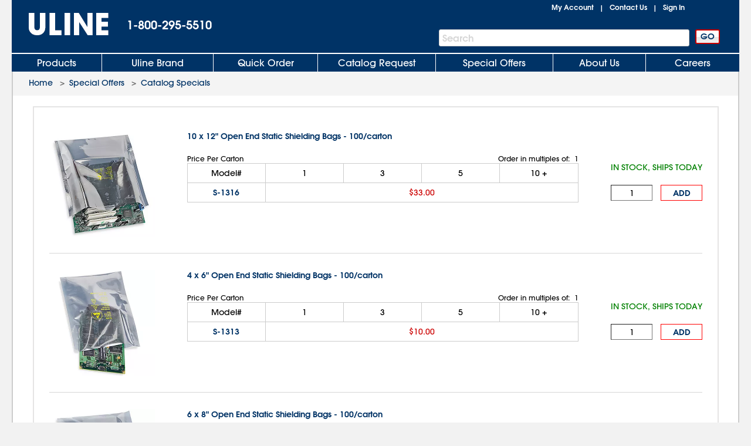

--- FILE ---
content_type: text/html; charset=utf-8
request_url: https://www.uline.com/Promotion/AdvSaleItems?subgroup=51&SearchID=0
body_size: 14829
content:
<!DOCTYPE HTML PUBLIC "-//W3C//DTD XHTML 1.0 Transitional//EN" "http://www.w3.org/TR/xhtml1/DTD/xhtml1-transitional.dtd">

<html xmlns="http://www.w3.org/1999/xhtml" lang="en" xml:lang="en">
<head>
    <meta http-equiv="X-UA-Compatible" content="IE=edge" />
    <script type="text/javascript" src="/ruxitagentjs_ICANVfhqrux_10327251022105625.js" data-dtconfig="rid=RID_157525922|rpid=-364473580|domain=uline.com|reportUrl=https://rum.uline.com:443/bf/11ae2fbb-5875-4a0a-a779-441bf46a1b15|app=f4f7cbddd2063fe0|cors=1|owasp=1|featureHash=ICANVfhqrux|rdnt=1|uxrgce=1|bp=3|cuc=j3pl3hs7|mel=100000|dpvc=1|md=mdcc2=dgclid,mdcc3=a#lblSignInUser,mdcc4=cakaalb_web_prod_uline_com,mdcc5=cQuantumMetricSessionID,mdcc6=cQuantumMetricUserID|ssv=4|lastModification=1768635820446|mdp=mdcc2,mdcc4,mdcc5,mdcc6|tp=500,50,0|srbbv=2|agentUri=/ruxitagentjs_ICANVfhqrux_10327251022105625.js"></script><script src="https://cdn.quantummetric.com/network-interceptor/quantum-uline.js" crossorigin="anonymous"></script>
    <script src="https://cdn.optimizely.com/js/24656750324.js"></script>
    
    <title>Products On Sale (Catalog Specials) - ULINE</title>
    
    <style id="catalogfonts4web.css" type="text/css">
        @charset "UTF-8";

        @font-face {
            font-family: "AvantGardeGothic";
            src: url("/fonts/ITCAvantGardeGothicW05-Medium.eot?#iefix");
            src: url("/fonts/ITCAvantGardeGothicW05-Medium.eot?#iefix") format("embedded-opentype"), url("/fonts/ITCAvantGardeGothicW05-Medium.woff2") format("woff2"), url("/fonts/ITCAvantGardeGothicW05-Medium.woff") format("woff"), url("/fonts/ITCAvantGardeGothicW05-Medium.ttf") format("truetype"), url("/Fonts/e3929a31-b148-4180-91be-4b490bdac87d.svg#e3929a31-b148-4180-91be-4b490bdac87d") format("svg")
        }

        @font-face {
            font-family: "AvantGardeGothic";
            src: url("/fonts/ITCAvantGardeGothicW05-Demi.eot?#iefix");
            src: url("/fonts/ITCAvantGardeGothicW05-Demi.eot?#iefix") format("embedded-opentype"),url("/fonts/ITCAvantGardeGothicW05-Demi.woff2") format("woff2"),url("/fonts/ITCAvantGardeGothicW05-Demi.woff") format("woff"),url("/fonts/ITCAvantGardeGothicW05-Demi.ttf") format("truetype"),url("/Fonts/f2de529c-11d2-43b7-be7c-05c5aaeaf133.svg#f2de529c-11d2-43b7-be7c-05c5aaeaf133") format("svg");
            font-weight: bold
        }
    </style>

    <!-- Icons for Add to Home Screen -->
    <link rel="apple-touch-icon" sizes="180x180" href="/apple-touch-icon.png" />
    <link rel="icon" type="image/png" sizes="32x32" href="/favicon-32x32.png" />
    <link rel="icon" type="image/png" sizes="16x16" href="/favicon-16x16.png" />
    <link rel="mask-icon" href="/safari-pinned-tab.svg" color="#007bd1" />
    <meta name="msapplication-TileColor" content="#ffffff" />
    <meta name="theme-color" content="#ffffff" />

    <script>function scriptLoad(r) { window.dataLayer.push({ event: "ga.scriptLoad", src: r.src }) } function scriptError(r) { window.dataLayer.push({ event: "ga.scriptError", src: r.src }) } window.dataLayer = window.dataLayer || [];</script>

        <!-- Usablenet Assistive Script -->
        <script src="https://uline.usablenet.com/pt/start" type="text/javascript" async=async async=async async=async async=async async=async async=async async=async async=async onerror="scriptError(this)" onload="scriptLoad(this)"></script>

    <script src="/dist/vendors.06d554910b20d6ebaac5.js" onerror="scriptError(this)" onload="scriptLoad(this)"></script>




            <meta name="keywords" content="Uline" />
            <meta name="description" content="Get popular products at great prices! Browse our Catalog Specials to get special high-volume pricing at any purchase quantity. Visit to learn more." />

    
<script src="/Javascript/jquery/v-639033762796850000557/jquery-min.js" onerror="scriptError(this)" onload="scriptLoad(this)"></script>
<script type="text/javascript">
 window.dataProductInformation = window.dataProductInformation || [];
 dataProductInformation.push({'ItemNumber': 'S-1316', 'Description': '10 x 12" Open End Static Shielding Bags - 100/carton', 'Category': 'Anti-Static', 'UnitPrice': '33.00'});
 dataProductInformation.push({'ItemNumber': 'S-1313', 'Description': '4 x 6" Open End Static Shielding Bags - 100/carton', 'Category': 'Anti-Static', 'UnitPrice': '10.00'});
 dataProductInformation.push({'ItemNumber': 'S-1314', 'Description': '6 x 8" Open End Static Shielding Bags - 100/carton', 'Category': 'Anti-Static', 'UnitPrice': '15.00'});
 dataProductInformation.push({'ItemNumber': 'S-1315', 'Description': '8 x 10" Open End Static Shielding Bags - 100/carton', 'Category': 'Anti-Static', 'UnitPrice': '21.00'});</script>    <link id="lnkCssFile" type="text/css" rel="Stylesheet" href="/CSS/v-636693644790899257557/UlineStyles.min.css" />

    <script type="text/javascript" src="/Javascript/v-639033762802990000557/UlineScriptsJQuery.min.js" onerror="scriptError(this)" onload="scriptLoad(this)"></script>
    <script type="text/javascript" src="/Javascript/v-639033762802210000557/UlineScripts.desktop.min.js" onerror="scriptError(this)" onload="scriptLoad(this)"></script>



    <script type="text/javascript">
        var $ = jQuery;

            var BrowserValue = GetBrowser();
            if (BrowserValue) {
                if (BrowserValue.msie) {BrowserData.BrowserName = BrowserData.BrowserType = "IE"; }
                if (BrowserValue.opera) {BrowserData.BrowserName = BrowserData.BrowserType = "Opera"; }
                if (BrowserValue.webkit) {BrowserData.BrowserName = BrowserData.BrowserType = "Webkit"; }
                if (BrowserValue.mozilla) {BrowserData.BrowserName = BrowserData.BrowserType = "Mozilla"; }
                BrowserData.BrowserVersion = BrowserValue.version;
                if (BrowserValue.version) {
                    BrowserData.BrowserMajorVersion = BrowserValue.version.split(".")[0];
                    BrowserData.BrowserMinorVersion = BrowserValue.version.split(".")[1];
                }
                BrowserData.BrowserType = BrowserData.BrowserType + BrowserData.BrowserMajorVersion;
            }
                    if (/Trident\/(\d+\.\d+);/.test(navigator.userAgent)) {
            BrowserData.TridentVersion = new Number(RegExp.$1);
        }

        //Both the GetUaMatch and GetBrowser should be avoided for future changes.
        //Try to use the Modernizr library for browser detection.
        function GetUaMatch(ua) {
            ua = ua.toLowerCase();

            var match = /(chrome)[ \/]([\w.]+)/.exec( ua ) ||
                /(webkit)[ \/]([\w.]+)/.exec( ua ) ||
                /(opera)(?:.*version|)[ \/]([\w.]+)/.exec( ua ) ||
                /(msie) ([\w.]+)/.exec( ua ) ||
                ua.indexOf("compatible") < 0 && /(mozilla)(?:.*? rv:([\w.]+)|)/.exec( ua ) ||
                [];

            return {
                browser: match[ 1 ] || "",
                version: match[ 2 ] || "0"
            };
        }
        function GetBrowser() {
            var matched = GetUaMatch( navigator.userAgent );
            var browser = {};

            if ( matched.browser ) {
                browser[ matched.browser ] = true;
                browser.version = matched.version;
            }

            // Chrome is Webkit, but Webkit is also Safari.
            if ( browser.chrome ) {
                browser.webkit = true;
            } else if ( browser.webkit ) {
                browser.safari = true;
            }

            return browser;
        }

        function deviceDetectionData() {
            this.runningOnTabletType = '';
        }

        var DeviceDetectionData = new deviceDetectionData();

    </script>


    <script type="text/javascript">
            $(window).on("load",function () {


        });
    </script>
    
    
    
    <script src="/Scripts/Compiled/PageScripts/v-639033762844340000557/MasterLayout.desktop.min.js" onerror="scriptError(this)" onload="scriptLoad(this)"></script>

<script>(window.BOOMR_mq=window.BOOMR_mq||[]).push(["addVar",{"rua.upush":"false","rua.cpush":"true","rua.upre":"false","rua.cpre":"false","rua.uprl":"false","rua.cprl":"false","rua.cprf":"false","rua.trans":"SJ-2c129cc0-0b10-46b8-a4db-2a846f494fd4","rua.cook":"false","rua.ims":"false","rua.ufprl":"false","rua.cfprl":"true","rua.isuxp":"false","rua.texp":"norulematch","rua.ceh":"false","rua.ueh":"false","rua.ieh.st":"0"}]);</script>
                              <script>!function(a){var e="https://s.go-mpulse.net/boomerang/",t="addEventListener";if("True"=="True")a.BOOMR_config=a.BOOMR_config||{},a.BOOMR_config.PageParams=a.BOOMR_config.PageParams||{},a.BOOMR_config.PageParams.pci=!0,e="https://s2.go-mpulse.net/boomerang/";if(window.BOOMR_API_key="U5LA8-QZHQV-9VD6A-HHZ3Z-T2T4Z",function(){function n(e){a.BOOMR_onload=e&&e.timeStamp||(new Date).getTime()}if(!a.BOOMR||!a.BOOMR.version&&!a.BOOMR.snippetExecuted){a.BOOMR=a.BOOMR||{},a.BOOMR.snippetExecuted=!0;var i,_,o,r=document.createElement("iframe");if(a[t])a[t]("load",n,!1);else if(a.attachEvent)a.attachEvent("onload",n);r.src="javascript:void(0)",r.title="",r.role="presentation",(r.frameElement||r).style.cssText="width:0;height:0;border:0;display:none;",o=document.getElementsByTagName("script")[0],o.parentNode.insertBefore(r,o);try{_=r.contentWindow.document}catch(O){i=document.domain,r.src="javascript:var d=document.open();d.domain='"+i+"';void(0);",_=r.contentWindow.document}_.open()._l=function(){var a=this.createElement("script");if(i)this.domain=i;a.id="boomr-if-as",a.src=e+"U5LA8-QZHQV-9VD6A-HHZ3Z-T2T4Z",BOOMR_lstart=(new Date).getTime(),this.body.appendChild(a)},_.write("<bo"+'dy onload="document._l();">'),_.close()}}(),"".length>0)if(a&&"performance"in a&&a.performance&&"function"==typeof a.performance.setResourceTimingBufferSize)a.performance.setResourceTimingBufferSize();!function(){if(BOOMR=a.BOOMR||{},BOOMR.plugins=BOOMR.plugins||{},!BOOMR.plugins.AK){var e="true"=="true"?1:0,t="",n="aolhupax2w5na2lpz7ca-f-13bc8e6bf-clientnsv4-s.akamaihd.net",i="false"=="true"?2:1,_={"ak.v":"39","ak.cp":"108994","ak.ai":parseInt("67639",10),"ak.ol":"0","ak.cr":8,"ak.ipv":4,"ak.proto":"h2","ak.rid":"a997420","ak.r":51095,"ak.a2":e,"ak.m":"a","ak.n":"essl","ak.bpcip":"3.150.122.0","ak.cport":50862,"ak.gh":"23.215.214.240","ak.quicv":"","ak.tlsv":"tls1.3","ak.0rtt":"","ak.0rtt.ed":"","ak.csrc":"-","ak.acc":"","ak.t":"1768935364","ak.ak":"hOBiQwZUYzCg5VSAfCLimQ==fO2bPzfSDkwWYOtOgzMZ2rBweGkZVRlE9L5WAa1Y/FP4P8E0DAa5lGpc4KqmI6H1RxHLoWFcAjmt3pLVoVLjq9Ewo8U0RssAfbKZecxGKpeyauCKSLCHxSLkRqR7+sbkMZJJgsL0Nwej2yYHVHZiUUHfSrorlB4dXrrEem/[base64]","ak.pv":"295","ak.dpoabenc":"","ak.tf":i};if(""!==t)_["ak.ruds"]=t;var o={i:!1,av:function(e){var t="http.initiator";if(e&&(!e[t]||"spa_hard"===e[t]))_["ak.feo"]=void 0!==a.aFeoApplied?1:0,BOOMR.addVar(_)},rv:function(){var a=["ak.bpcip","ak.cport","ak.cr","ak.csrc","ak.gh","ak.ipv","ak.m","ak.n","ak.ol","ak.proto","ak.quicv","ak.tlsv","ak.0rtt","ak.0rtt.ed","ak.r","ak.acc","ak.t","ak.tf"];BOOMR.removeVar(a)}};BOOMR.plugins.AK={akVars:_,akDNSPreFetchDomain:n,init:function(){if(!o.i){var a=BOOMR.subscribe;a("before_beacon",o.av,null,null),a("onbeacon",o.rv,null,null),o.i=!0}return this},is_complete:function(){return!0}}}}()}(window);</script></head>
<body style="padding: 0; margin: 0;" id="body">
<!-- Google Tag Manager --><noscript><iframe src="//www.googletagmanager.com/ns.html?id=GTM-TKLCNW" height="0" width="0" style="display:none;visibility:hidden"></iframe></noscript><!-- End Google Tag Manager -->    <!-- Loading spinner -->
    <img class="loader-gif hidden" src="/images/v-636604262128758254557/mobile-spinner.gif" />
    <div class="menu-overlay"></div>
    <div id="container" x-ms-format-detection="none" class="MasterContainer" ng-app="UlineClientApp">
        <noscript><div class="noscript-padding"></div></noscript>
            <!--This is the back-to-top button -->
            <div id="back-to-top-container">
                <div class="hide" id="back-to-top"></div>
            </div>
            <ul class="skip-link">
                    <li><a href="#" class="skip-link-element UsableNetAssistive" onclick="return enableUsableNetAssistive()" rel="nofollow">Enable Accessibility</a></li>
                    <li><a href="#AllProductsLink" class="skip-link-element">Skip to Main Navigation</a></li>
                    <li><a href="#bodycontent" class="skip-link-element">Skip to Main Content</a></li>
                    <li><a href="#lnkMyAccount" class="skip-link-element">Skip to My Account</a></li>
                    <li><a href="#divFooterwrap" class="skip-link-element">Skip to Footer</a></li>
            </ul>
        <input type="hidden" id="__pageLoaded" value="0" />
        <input id="hasNonSupportedBrowserVersion" name="hasNonSupportedBrowserVersion" type="hidden" value="False" />
        <div id="BrowserMessage" class="browserWarning" style="display:none;">
             

    <div id="divInformationMessage" class="messageListContainer" style="">
        
            <div class="messageListSmall">
                        <div id="" class="messageListMessage">
                            <div class="messageListImage">
                                <img src="https://img.uline.com/is/image/uline/gnr_warningicon_cart?&amp;wid=20&amp;hei=20&amp;qlt=75" alt="" aria-hidden="true" />
                            </div>
                            <div class="messageListTextContainer">


                                <span class="messageTextSmall messageListWarning">Internet Explorer is no longer supported. Please use a different browser.</span>

                            </div>
                        </div>
            </div>
    </div>
<input data-val="true" data-val-required="The Size field is required." id="WarningMessageList_MessageListForHiddenField_Size" name="WarningMessageList.MessageListForHiddenField.Size" type="hidden" value="Small" /><input data-val="true" data-val-required="The Type field is required." id="WarningMessageList_MessageListForHiddenField_Type" name="WarningMessageList.MessageListForHiddenField.Type" type="hidden" value="Warning" /><input id="WarningMessageList_MessageListForHiddenField_Messages_0__MessageTitle" name="WarningMessageList.MessageListForHiddenField.Messages[0].MessageTitle" type="hidden" value="AAAAAB&#x2B;LCAAAAAAAAAoDAAAAAAAAAAAA" /><input id="WarningMessageList_MessageListForHiddenField_Messages_0__MessageText" name="WarningMessageList.MessageListForHiddenField.Messages[0].MessageText" type="hidden" value="SQAAAB&#x2B;LCAAAAAAAAAoNx7ENgDAMBMBVfoJsQUHHCkH5oEiRbdmOYHxSXHGnJF2YOD6b6nSMgCimyrMTy0w92QquyRrE2ira6J1OSdyub9DLD5rNrkZJAAAA" /><input id="WarningMessageList_MessageListForHiddenField_Messages_0__HelpID" name="WarningMessageList.MessageListForHiddenField.Messages[0].HelpID" type="hidden" value="" /> 
        </div>
        <div id="headerwrap" role="banner" class="headerwrap">
            <div id="divHeaderMaster" class="header">
                <a id="uhPageBeginLogo" class="headerLogoLink" href=/ aria-label="Uline homepage" title="Uline homepage">
                    <span id="imgHeaderLogo" class=" headerLogoImage">
                        <div style="position:relative;text-align:center;">
                            <img alt="Uline homepage" class="doNotShowImageOnPrint" src="/images/v-636444556310421234557/UlineLogo.png" />

                        </div>
                        <span class="printLogo">ULINE</span>

                    </span>

                </a>
                <div id="pnlHeaderPhoneContainer" class="headerPhoneContainer">
                    <span class="headerPhone ClickToCall" id="lblHeaderPhone">1-800-295-5510</span>
                </div>
                <div class="headerTopRightContainer">

    <div id="pnlHeaderStatusContainer" class="headerStatusContainer">
            <div class="headerStatusLinks" id="pnlHeaderStatusLinks">
                <div id="pnlHeaderStatusLine1" class="headerStatusLine" style="position: relative; display:none;; text-align:left">
                        <div id="signoutContainer" class="signoutContainer" style="display:none;">
                                <div id="signoutMenuHover"></div>
                            <div class="welcomeAndArrowContainer">
                                <span class="welcome" id="lblSignInUser"></span>
                                <span class="signoutArrow"></span>
                            </div>
                            <div class="signoutMenuWrapper">
                                <div class="signoutMenu">
                                </div>
                            </div>
                        </div>


                    <span class="headerStatusSeparator" id="lblCartPipe" style="display:none;">&nbsp;&nbsp;|&nbsp;&nbsp;</span>
                    <div id="divCartLinkWrapper" class="headerCartLinkWrapper" style="display:none">
                            <a id="lnkCartLink" class="whitelinkbold headerCartLink" href="/Product/ViewCart">
                                Cart&nbsp;
<span class="headerSubtotal" id="lblCartTotal">$0.00</span>                            </a>
                            <div id="cartinfo" class=""></div>
                        </div>


                    <span id="SavedCartLinkSpacer" style="display:none;">&nbsp;&nbsp;</span>
                    <a id="lnkSavedCarts" class="viewcartLinkMasterPage" href="/Product/ViewCart?savedcartlist=Y"
                       style="display:none;">
                        
                    </a>
                </div>
                <div id="pnlHeaderStatusLine2" class="headerStatusLine">
                    <a id="lnkMyAccount" class="whitelinkbold" href="/MyAccount/MyUline">My Account</a>
                    <span class="headerStatusSeparator" id="lblContactUsPipe">&nbsp;&nbsp;|&nbsp;&nbsp;</span>
                    <a id="lnkContactUs" class="whitelinkbold" href="/CustomerService/ContactUs_Menu">Contact Us</a>
                    <span class="headerStatusSeparator" id="lblSignInPipe">&nbsp;&nbsp;|&nbsp;&nbsp;</span>
                    <input data-val="true" data-val-required="The DesktopSigninFlyoutMode field is required." id="DesktopSigninFlyoutMode" name="DesktopSigninFlyoutMode" type="hidden" value="RemainOnPage" />
                        <span id="lblSignInLink" class="whitelinkbold">
                                <a href="/SignIn/SignIn" id="SignInHref">Sign In</a>
                        </span>


                    <span class="headerStatusSeparator" id="lblCartPipe2" style="display:none;">&nbsp;&nbsp;|&nbsp;&nbsp;</span>
                    <div id="divCartLinkWrapper2" class="headerCartLinkWrapper" style="display:none;">
                        <a id="lnkCartLink2" class="whitelinkbold headerCartLink" href="/Product/ViewCart">
                            Cart&nbsp;
<span class="headerSubtotal" id="lblCartStatus2">$0.00</span>                        </a>
                        <div id="cartinfo2" class="previewCartContainer"></div>
                    </div>
                </div>
            </div>
    </div>
    <script type="text/javascript">
        var showCart = ('True' == 'True');
        if ($("#__pageLoaded").val() != 1 && 'True' == 'True') {
            // Preload data from browser's cache
            uline.utilities.localStorageAccess.updateDynamicContentFromLocalStorage(showCart);
        } else if ($("#__pageLoaded").val() == 1 && ('true' == 'true' || 'true' == 'noasync')) {
            uline.utilities.localStorageAccess.updateDynamicContentFromLocalStorage(showCart);
        }

        $(document).ready(function () {

                //For new signout flyout menu changes
                if ($('.welcome').length > 0 && $('.welcome').text().length > 0) {
                    $("#lblSignInPipe").hide();
                } else {
                    $("#lblSignInPipe").show();
                }
                          //This is for punchout
        });
    </script>
<div id="pnlTopRight" class="headerTopRight">

</div>                </div>
                    <div id="pnlHeaderSearchContainer" role="search" class="headerSearchContainer">
                            <div id="pnlProductSearch">
                                <span class="searchGoButtonContainer">
                                    <input id="uhGo" type="button" value="GO" class="button2 searchGoButton"
                                           onclick="SearchLinkFromButton('txtProductSearch','uhGo', '/Product/AdvSearchResult?keywords=','', '/Product/SearchNotFound?keywords=');"
                                           onkeydown="return SearchLinkFromGoButtonKey(event,'/Product/AdvSearchResult?keywords=', 'txtProductSearch','uhGo','','/Product/SearchNotFoundPage?keywords=');" />
                                </span>
                                <span class="headerSearchInput">
                                    <label for="txtProductSearch" class="sr-only">Search Bar</label>
                                    <input autocomplete="off" class="searchTextBox" id="txtProductSearch" name="txtProductSearch" onfocus="this.setSelectionRange(this.value.length,this.value.length);" oninput="PageScript.MasterPage.SearchInput.onSearchInputChange()" tabindex="1" />
                                    <span class="searchTextBoxWatermark" style="display:block">Search</span>
                                        <span class="headerSearchInput__clearInputX hidden" onclick="PageScript.MasterPage.SearchInput.onClearInputClick()">
                                            <img alt="Clear Search" src="/images/closeX.png" />
                                        </span>
                                </span>
                            </div>
                    </div>



            </div>

            <div class="clearfix"></div>

    <div id="divHeaderTabs" role="navigation">
        <div class="headerSeparator"></div>
        <div id="headertabs" class="headertabs">


                <div id="AllProductsWrapper" class="topTabWrapper " >
                    <div id="AllProductsLinkWrap" class="topTabTextButton topTabTextFirstButton AllProductsLinkWrap_en-US">
                            <a id="AllProductsLink" class="topTabLink" href = /product/BrowseWebClass.htm?dup=products  >
                                Products
                            </a>
                    </div>

                            <div id="AllProductsMenu" class="hoverMenu">
                                <style type="text/css">
    ul.hoverMenufixedWidth {
        width: 221px;
    }
</style>
    <ul class="hoverMenuColumn hoverMenuColumnBorder hoverMenufixedWidth">
        <li class="hoverMenuItem"><a href='/Cls_21/Anti-Static?dup=products'>Anti-Static</a></li>
        <li class="hoverMenuItem"><a href='/Cls_01/Bags-Poly-Plastic?dup=products'>Bags, Poly / Plastic</a></li>
        <li class="hoverMenuItem"><a href='/Cls_26/Barcode-Labels-and-Printers?dup=products'>Barcode Labels and Printers</a></li>
        <li class="hoverMenuItem"><a href='/Cls_44/Bins-and-Totes?dup=products'>Bins and Totes</a></li>
        <li class="hoverMenuItem"><a href='/Cls_04/Boxes-Corrugated?dup=products'>Boxes, Corrugated</a></li>
        <li class="hoverMenuItem"><a href='/Cls_17/Bubble-Cushioning?dup=products'>Bubble Cushioning</a></li>
        <li class="hoverMenuItem"><a href='/Cls_37/Carts?dup=products'>Carts</a></li>
        <li class="hoverMenuItem"><a href='/Cls_45/Cleanroom_Supplies?dup=products'>Cleanroom Supplies</a></li>
        <li class="hoverMenuItem"><a href='/Cls_05/Cushioning-Peanuts-and-Foam?dup=products'>Cushioning / Foam</a></li>
        <li class="hoverMenuItem"><a href='/Cls_Custom/?dup=products'>Custom Products</a></li>
    </ul>
    <ul class="hoverMenuColumn hoverMenuColumnBorder hoverMenufixedWidth">
        <li class="hoverMenuItem"><a href='/Cls_31/Drums-Pails-and-Containers?dup=products'>Drums, Pails and Containers</a></li>
        <li class="hoverMenuItem"><a href='/Cls_19/Edge-Protectors?dup=products'>Edge Protectors</a></li>
        <li class="hoverMenuItem"><a href='/Cls_11/Envelopes-and-Mailers?dup=products'>Envelopes and Mailers</a></li>
        <li class="hoverMenuItem"><a href='/Cls_29/Facilities-Maintenance?dup=products'>Facilities Maintenance</a></li>
        <li class="hoverMenuItem"><a href='/Cls_35/Food-Service-and-Packaging?dup=products'>Food Service and Packaging</a></li>
        <li class="hoverMenuItem"><a href='/Promotion/FreeOffersByDollarAmt?dup=products'>Free Offers</a></li>
        <li class="hoverMenuItem"><a href='/Cls_30/Gloves?dup=products'>Gloves</a></li>
        <li class="hoverMenuItem"><a href='/Cls_08/Janitorial-Supplies?dup=products'>Janitorial Supplies</a></li>
        <li class="hoverMenuItem"><a href='/Cls_33/Jars-Jugs-and-Bottles?dup=products'>Jars, Jugs and Bottles</a></li>
        <li class="hoverMenuItem"><a href='/Cls_13/Labels?dup=products'>Labels</a></li>
    </ul>
    <ul class="hoverMenuColumn hoverMenuColumnBorder hoverMenufixedWidth">
        <li class="hoverMenuItem"><a href='/Cls_12/Markers-Stencils?dup=products'>Markers / Stencils</a></li>
        <li class="hoverMenuItem"><a href='/Cls_07/Material-Handling?dup=products'>Material Handling</a></li>
        <li class="hoverMenuItem"><a href='/Cls_36/Mats?dup=products'>Mats</a></li>
        <li class="hoverMenuItem"><a href='/Promotion/AdvNewProducts?dup=products' style="color:#FF3333">New Products</a></li>
        <li class="hoverMenuItem"><a href='/Cls_40/Office-Furniture?dup=products'>Office Furniture</a></li>
        <li class="hoverMenuItem"><a href='/Cls_24/Office-Supplies?dup=products'>Office Supplies</a></li>
        <li class="hoverMenuItem"><a href='/Cls_38/Personal-Protective-Equipment?dup=products'>Personal Protective Equipment</a></li>
        <li class="hoverMenuItem"><a href='/Cls_22/Retail-Packaging?dup=products'>Retail</a></li>
        <li class="hoverMenuItem"><a href='/Cls_18/Safety-Products?dup=products'>Safety Products</a></li>
        <li class="hoverMenuItem"><a href='/Cls_23/Scales?dup=products'>Scales</a></li>
    </ul>
    <ul class="hoverMenuColumn hoverMenufixedWidth">
        <li class="hoverMenuItem"><a href='/Cls_32/Shelving-and-Storage?dup=products'>Shelving and Storage</a></li>
        <li class="hoverMenuItem"><a href='/Cls_shipping/?dup=products'>Shipping Supplies</a></li>
        <li class="hoverMenuItem"><a href='/Cls_34/Store-Operations?dup=products'>Store Operations</a></li>
        <li class="hoverMenuItem"><a href='/Cls_09/Strapping?dup=products'>Strapping</a></li>
        <li class="hoverMenuItem"><a href='/stretch_shrink.htm?dup=products'>Stretch Wrap / Shrink Wrap</a></li>
        <li class="hoverMenuItem"><a href='/Cls_25/Tags?dup=products'>Tags</a></li>
        <li class="hoverMenuItem"><a href='/Cls_02/Tape?dup=products'>Tape</a></li>
        <li class="hoverMenuItem"><a href='/Cls_27/3M-Tape?dup=products'>3M Tape</a></li>
        <li class="hoverMenuItem"><a href='/Cls_28/Warehouse-Equipment-Supplies?dup=products'>Warehouse Equipment / Supplies</a></li>
        <li class="hoverMenuItem"><a href='/Cls_41/Workbenches-and-Packing-Tables?dup=products'>Workbenches / Packing Tables</a></li>	
    </ul>
                            </div>
                </div>
                <div id="UlineProductsWrapper" class="topTabWrapper " >
                    <div id="UlineProductsLinkWrap" class="topTabTextButton UlineProductsLinkWrap_en-US">
                            <a id="UlineProductsLink" class="topTabLink" href = /cls_uline/Uline-Brand?dup=ubrands  >
                                Uline Brand
                            </a>
                    </div>

                            <div id="UlineProductsMenu" class="hoverMenu">
                                <style type="text/css">
    div#UlineProductsMenuContainer {
        width: 525px;
        height: 235px;
    }
    div.uline-products-menu-bg {
        background: url("https://img.uline.com/is/image/uline/nav_UlineProductsMenu_us_WDR?&wid=908&hei=280&qlt=80&op_usm=1,1,1") right bottom no-repeat;
        background-size: 454px 140px;
    }
    div.imageClick1, div.imageClick2 {
        display: block;
        position: absolute;
        left: 100%;
        top: 100%;
    }

        div.imageClick1:hover, div.imageClick2:hover {
            cursor: pointer;
        }

    div.imageClick1 {
        width: 255px;
        height: 135px;
        margin-left: -255px;
        margin-top: -135px;
    }

    div.imageClick2 {
        width: 285px;
        height: 35px;
        margin-left: -467px;
        margin-top: -35px;
    }
</style>
<div id="UlineProductsMenuContainer">
    <ul class="hoverMenuColumn hoverMenuColumnBorder">
        <li class="hoverMenuItem"><a href='/Product/AdvSearchResult?keywords=uline%20aerosols&dup=uproducts'>Aerosols</a></li>
        <li class="hoverMenuItem"><a href='/Product/AdvSearchResult?keywords=xyzulineas&dup=uproducts'>Anti-Static</a></li>
        <li class="hoverMenuItem"><a href='/Product/AdvSearchResult?keywords=xyzulinebags&dup=uproducts'>Bags</a></li>
        <li class="hoverMenuItem"><a href='/Cls_04/Boxes-Corrugated?dup=uproducts'>Boxes</a></li>
        <li class="hoverMenuItem"><a href='/Cls_17/Bubble-Cushioning?dup=uproducts'>Bubble</a></li>
        <li class="hoverMenuItem"><a href='/Grp_18/Foam?dup=uproducts'>Foam</a></li>
        <li class="hoverMenuItem"><a href='/Product/AdvSearchResult?keywords=xyzulinegloves&dup=uproducts'>Gloves</a></li>
    </ul>
    <ul class="hoverMenuColumn hoverMenuColumnBorder">
        <li class="hoverMenuItem"><a href='/Product/AdvSearchResult?keywords=xyzulinejanitorial&dup=uproducts'>Janitorial</a></li>
        <li class="hoverMenuItem"><a href='/Cls_13/Labels?dup=uproducts'>Labels</a></li>
        <li class="hoverMenuItem"><a href='/Product/AdvSearchResult?keywords=xyzulinemailers&dup=uproducts'>Mailers</a></li>
        <li class="hoverMenuItem"><a href='/Cls_14/Packing-List-Envelopes?dup=uproducts'>Packing List Envelopes</a></li>
        <li class="hoverMenuItem"><a href='/Product/AdvSearchResult?keywords=xyzulinepaperwrap&dup=uproducts'>Paper Wrap</a></li>
        <li class="hoverMenuItem"><a href='/Grp_41/Peanuts?dup=uproducts'>Peanuts</a></li>
        <li class="hoverMenuItem"><a href='/Product/AdvSearchResult?keywords=xyzulinestrapping&dup=uproducts'>Strapping</a></li>
    </ul>
    <ul class="hoverMenuColumn">
        <li class="hoverMenuItem"><a href='/Product/AdvSearchResult?keywords=xyzulinestretchwrap&dup=uproducts'>Stretch Wrap</a></li>
        <li class="hoverMenuItem"><a href='/Product/AdvSearchResult?keywords=xyzulinetape&dup=uproducts'>Tape</a></li>
        <li class="hoverMenuItem"><a href='/Cls_15/Tubes?dup=uproducts'>Tubes</a></li>
        <li class="hoverMenuItem"><a href='/Product/AdvSearchResult?keywords=xyzulinewipers&dup=uproducts'>Wipers</a></li>
    </ul>
    <div class="imageClick1" onclick="location.href='/cls_uline/Uline-Brand';"><span class="sr-only">Click to view Uline Private Label products</span></div>
    <div class="imageClick2" onclick="location.href='/cls_uline/Uline-Brand';"><span class="sr-only">Click to view Uline Private Label products</span></div>
</div>
<script type="text/javascript">
document.addEventListener("DOMContentLoaded", function() {
    const nav = document.querySelector("div#UlineProductsLinkWrap");
    const uprodNav = document.querySelector("div#UlineProductsMenuContainer");

    if( nav !== null && uprodNav !== null ) {
        nav.addEventListener("mouseenter", function() {
            if (!uprodNav.classList.contains("uline-products-menu-bg")) {
                uprodNav.classList.add("uline-products-menu-bg");
            }
        });
    }
});
</script>
                            </div>
                </div>
                <div id="QuickOrderWrapper" class="topTabWrapper " >
                    <div id="QuickOrderLinkWrap" class="topTabTextButton QuickOrderLinkWrap_en-US">
                            <a id="QuickOrderLink" class="topTabLink" href = /Ordering/QuickOrder  >
                                Quick Order
                            </a>
                    </div>

                            <div id="QuickOrderMenu" class="hoverMenu">
                                <ul class="hoverMenuColumn">
	<li class="hoverMenuItem"><a href='/Ordering/QuickOrder' >Order By Model Number</a></li>
</ul>
                            </div>
                </div>
                <div id="CatalogWrapper" class="topTabWrapper " >
                    <div id="CatalogLinkWrap" class="topTabTextButton CatalogLinkWrap_en-US">
                            <a id="CatalogLink" class="topTabLink" href = /CustomerService/RequestCatalog  >
                                Catalog Request
                            </a>
                    </div>

                            <div id="CatalogMenu" class="hoverMenu">
                                <ul class="hoverMenuColumn catalogRequestFlyout catalogRequestFlyout_Adaptive">
    <li class="hoverMenuItem"><a href='/CustomerService/RequestCatalog' >Catalog Request</a></li>
    <!--OnlineCatalogLink-Start-->
    <li class="hoverMenuItem"><a href='/Product/Catalog_View.aspx' >View Online Catalog</a></li>
    <!--OnlineCatalogLink-End-->
</ul>
                            </div>
                </div>
                <div id="SpecialOffersWrapper" class="topTabWrapper " >
                    <div id="SpecialOffersLinkWrap" class="topTabTextButton SpecialOffersLinkWrap_en-US">
                            <a id="SpecialOffersLink" class="topTabLink" href = /Promotion/Specials  >
                                Special Offers
                            </a>
                    </div>

                            <div id="SpecialOffersMenu" class="hoverMenu">
                                <ul class="hoverMenuColumn">
	<li class="hoverMenuItem"><a href='/Promotion/Specials' >Free Offers, Specials, Overstock, New Products</a></li>
</ul>
                            </div>
                </div>
                <div id="AboutUsWrapper" class="topTabWrapper " >
                    <div id="AboutUsLinkWrap" class="topTabTextButton AboutUsLinkWrap_en-US">
                            <a id="AboutUsLink" class="topTabLink" href = /Corporate/About_Company  >
                                About Us
                            </a>
                    </div>

                            <div id="AboutUsMenu" class="hoverMenu">
                                <ul class="hoverMenuColumn">
	<li class="hoverMenuItem"><a href='/Corporate/About_Company' >About Uline</a></li>
	<li class="hoverMenuItem"><a href='/Corporate/About_Locations' >Locations</a></li>
	<li class="hoverMenuItem"><a href='/Corporate/About_Testimonials' >Testimonials</a></li>
	<li class="hoverMenuItem"><a href='/Corporate/About_History' >Company History</a></li>
	<li class="hoverMenuItem"><a href='/upnorth' >Other Uline Businesses</a></li>
	<li class="hoverMenuItem"><a href='/Corporate/About_President' style='color:#FF3333'>Liz's Letter</a></li>
</ul>
                            </div>
                </div>
                <div id="JobsWrapper" class="topTabWrapper " style=margin-left:873px>
                    <div id="JobsLinkWrap" class="topTabTextButton topTabTextLastButton JobsLinkWrap_en-US">
                            <a id="JobsLink" class="topTabLink" href = https://www.uline.jobs/ target=_blank >
                                Careers
                            </a>
                    </div>

                            <div id="JobsMenu" class="hoverMenu">
                                <table>
    <tr>
        <td style="padding: 0px;">
            <ul class="hoverMenuColumn" style="width: 133px;">
                <li class="hoverMenuItem"><a href='https://www.uline.jobs/JobSearchResults?utm_source=ulineheader_alljobs' target="_blank">All Openings</a></li>
                <li class="hoverMenuItem"><a href='https://www.uline.jobs/JobSearchResults?search=warehouse&department=warehouse&utm_source=ulineheader_allwhsjobs' target="_blank">Warehouse Jobs</a></li>
                <li class="hoverMenuItem"><a href='https://www.uline.jobs/Hiring-Events?utm_source=ulineheader_events' target="_blank">Hiring Events</a></li>
                <li class="hoverMenuItem"><a href='https://www.uline.jobs/Working-At-Uline?utm_source=ulineheader_workatuline' target="_blank">Working at Uline</a></li>
                <li class="hoverMenuItem"><a href='https://www.uline.jobs/Job-Locations?utm_source=ulineheader_locations' target="_blank">Job Locations</a></li>
                <li class="hoverMenuItem"><a href='https://www.uline.jobs/Students?utm_source=ulineheader_students' target="_blank">Students</a></li>
            </ul>
        </td>
    </tr>
</table>

<style>
    .nowHiring {
        text-align: center;
        overflow: auto;       
    }
    .hiringLink .nowHiring h3{
        font-weight: normal;
        color: #036;
    }
    .hiringLink:hover .nowHiring {
        background-color: #d3d3d3;
    }
    .hiringLink:hover .nowHiring h3 {
        color: #0064c7;
        text-decoration: underline;
    }
</style>
                            </div>
                </div>

        </div>

    </div>

        </div>

        <div id="divContent" role="main" class="content contentBorder">
            <div id="divContentFooterWrap" >
                <div id="contentwrap" class="contentwrap">


                    <div id="divContentCell" class="contentCell">

                        <div id="bodycontent" class="bodycontent ">

<div class="breadcrumbs-bg">
    <ul id="breadCrumbs" class="cssbreadcrumbs">
                <li class=first>



<a class="bchlHome" href="/Index">Home</a>
                </li>
                    <li>
                        <span>&nbsp;&nbsp; &gt; &nbsp;</span>
                    </li>
                <li >



<a class="bchlSpecialOffers" href="/Promotion/Specials">Special Offers</a>
                </li>
                    <li>
                        <span>&nbsp;&nbsp; &gt; &nbsp;</span>
                    </li>
                <li >



<a class="bchlCatalogSpecials" href="/Promotion/AdvSaleItems">Catalog Specials</a>
                </li>
    </ul>
</div>
<input type="hidden" id="viewMoreProductsLink_Ex" value="" />
<div class="clearfix"></div>
                            
                            
<script src="/dist/OverstockSaleItems.8e0271a81786ce5ecb35.js" onerror="scriptError(this)" onload="scriptLoad(this)"></script>
<form action="/Promotion/AdvSaleItems?subgroup=51&amp;SearchID=0" method="post">
<div id="OverstockWrapper" class="specials-wrapper">
        <div id="pnlAdvancedSearchResults">


<script src="/Scripts/PageScripts/v-639033762853800000557/advSearchResults.min.js" onerror="scriptError(this)" onload="scriptLoad(this)"></script>
<script src="/dist/AdvSearchResult.690ec10311f8e2d79db9.js" onerror="scriptError(this)" onload="scriptLoad(this)"></script>

    <div id="pnlCartSnapshot">
        

<!--AddToCartItemPreview Hidden variables-->
<input id="hdnItem" name="hdnItem" type="hidden" value="" />
<input id="hdnQty" name="hdnQty" type="hidden" value="" />
<input id="hdnGnav" name="hdnGnav" type="hidden" value="" />
<input id="hdnPriorityCodeOnCart" name="hdnPriorityCodeOnCart" type="hidden" value="" />
<input data-val="true" data-val-number="The field CartPreviewDefaultHoverTimeout must be a number." data-val-required="The CartPreviewDefaultHoverTimeout field is required." id="CartPreviewDefaultHoverTimeout" name="CartPreviewDefaultHoverTimeout" type="hidden" value="3500" />
<!--End AddToCartItemPreview Hidden variables-->
				<script type="text/javascript">
					var pendingSubmits = [];
					var submitted = false;

					function CartSubmit(item, qtyId, showAddToCartPreview) {
						var quantity = document.getElementById(qtyId).value;
						quantity = Number(quantity.replace(/,/g, ""));
						if ($.inArray(item, pendingSubmits) < 0) {
							pendingSubmits.push(item);

							if (submitted) {
								AddToCartClose();
							}

							submitted = true;
							if ($('#isMobile').val() == "True") {
								$('#add_to_basket_overlay').css("display", "block");
								$('.loader-gif').removeClass("hide");
								CallAddToCart(item, quantity, showAddToCartPreview);
							}
							else {
								setTimeout(function () {
									CallAddToCart(item, quantity, showAddToCartPreview);
								}, 10);
							}
						}
					}

					function CallAddToCart(item, quantity, showAddToCartPreview) {
						var jsonData = {};
						var hidItem = $("#hdnItem")[0];
						hidItem.value = item;
						var hidQty = $("#hdnQty")[0];
						hidQty.value = quantity;
						jsonData.itemNumber = hidItem.value;
						jsonData.itemQuantity = hidQty.value;
						jsonData.preventViewCartRedirect = showAddToCartPreview || false;
							uline.utilities.ga.logAddToCart(item, quantity);
						AddToCartSubmit(jsonData, item);
					}
				</script>
<!--This is context specific javascript. The version of the CartSubmit depends upon the requesting url-->


    </div>


<div class="gnborder ">
    <form id="searchResults">
        <!---->

    <div id="pnlHeaderDataMobile" class="page-title hidden">
    </div>
    <div id="pnlHeaderData" class="page-title">

    </div>

    <div id="pnlPagerHeader">
        <div id="pnlPageHeaderInfo">
            <span id="litPagerInfoHeader"></span>
        </div>

        <div id="pnllnkPRevHeader">
        </div>
    </div>

        <!-- Display Control Container For Class/Group-Level Results -->


        <div class="advWidth1">
            <div class="advContainer ">



		<div class="search-item-result ">
			<div class="item-pic-and-banner" useMap="item-pic-and-banner_skinny">
				

<div class="responsive-image-browse responsive-image-search responsive-image-wrapper">
            <a id="lnkItemImage" href="/Product/Detail/S-1316/Static-Shielding-Bags/10-x-12-Open-End-Static-Shielding-Bags">
	    <div class="image-container">
	        <span class="imageHelper"></span>
	        <picture>
	                <source id="wideHDSrc" media="(min-width:1260px)" srcset='https://img.uline.com/is/image/uline/S-1316?$BrowseRHD$'>
	                <source id="hdSrc" media="(max-width:1259px)" srcset='https://img.uline.com/is/image/uline/S-1316?$BrowseHD$'>
		<img class="itemResultImage" alt="" src='https://img.uline.com/is/image/uline/S-1316?$BrowseRHD$' usemap='#imgMap' usemapstd="#imgMap" usemapwide='#imgMapWide' role=presentation />
	        </picture>
	    </div>
			</a>
</div>


				<div class="search-item-result__recent-purchase-outer">
				</div>
            </div>

			<div class="search-item-result__content">
				<div class="item-result-desc">
					<a href="/Product/Detail/S-1316/Static-Shielding-Bags/10-x-12-Open-End-Static-Shielding-Bags">10 x 12" Open End Static Shielding Bags - 100/carton</a>
				</div>
				<!--QUANTITY-PRICE GRID and PRICE IDENTIFIER-->
				<div class="item-result-price-grid">
					<div class="item-result-price-grid__header">
						<span id="price-each">Price  Per Carton <span id="lblMinQtyMessage"></span></span>
						<span id="order-multiples">Order in multiples of:&nbsp; <span id="lblOrderMultiple">1</span></span>
					</div>
					<table class="item-result-price-grid__table"  bordercolorlight=#AAAAAA bordercolordark=#FFFFFF border-collapse=separate>
						<tbody>
							<!--QUANTITY BREAK ROW -->
							<tr>
								<td class="model-num">Model#</td>
			<td class="default qtyBreaksColumn">
				1
                <span></span>
            </td>
			<td class="default qtyBreaksColumn">
				3
                <span></span>
            </td>
			<td class="default qtyBreaksColumn">
				5
                <span></span>
            </td>
			<td class="default qtyBreaksColumn">
				10
                <span>+</span>
            </td>
							</tr>
							<!-- PRICE BREAK ROW -->
							<tr>
								<td>
									<a href="/Product/Detail/S-1316/Static-Shielding-Bags/10-x-12-Open-End-Static-Shielding-Bags">S-1316</a>
								</td>
					<td colspan="4" class="default qtyBreaksPriceColumn">
						<span class='salePrice'>$33.00</span>
					</td>
							</tr>
						</tbody>
					</table>
					<div class="item-result-price-grid__footer">
						<div>
							<span class="footer-shipsFrom">
                                <span id="litShipsFrom"></span>
                            </span>
						</div>
						<div>
							<span id="spanValidation_1" class="validationsummarytext" style="display: none">Please input a valid number</span>
						</div>
						<div>
                            <span id="lblDescBottomRight"></span>
                        </div>

					</div>
				</div>
			</div>
			<div class="search-item-result__actions">
				<div class="institutional-copy">
                    <span>IN STOCK, SHIPS TODAY</span>
                </div>
				<div class="qty-add">
                    <span id="litHiddenItemNum"><input type=hidden id='szItemNum' size='3' value='S-1316'/></span>
                    <input name="txtQuantity_1" id="txtQuantity_1" class="qtyEntry search-input" onkeypress="if (event.keyCode == 13) CartSubmit('S-1316', 'txtQuantity_1');else allowOnlyNumericAndNoEnter();" type="text" size="6" maxlength="8" value="1" aria-label="Quantity" />
							<a title="Add to Cart" class="button chartAddButton search-input" id="lnkAddToCart"
							   href="javascript:CartSubmit('S-1316', 'txtQuantity_1');">ADD</a>
				</div>
                </div>
		</div>
		<div class="clearfix">
		</div>
		<div class="line">
            <img alt="" src="/images/v-633567853328415549557/transparent.gif" />
        </div>
		<div class="search-item-result ">
			<div class="item-pic-and-banner" useMap="item-pic-and-banner_skinny">
				

<div class="responsive-image-browse responsive-image-search responsive-image-wrapper">
            <a id="lnkItemImage" href="/Product/Detail/S-1313/Static-Shielding-Bags/4-x-6-Open-End-Static-Shielding-Bags">
	    <div class="image-container">
	        <span class="imageHelper"></span>
	        <picture>
	                <source id="wideHDSrc" media="(min-width:1260px)" srcset='https://img.uline.com/is/image/uline/S-1313?$BrowseRHD$'>
	                <source id="hdSrc" media="(max-width:1259px)" srcset='https://img.uline.com/is/image/uline/S-1313?$BrowseHD$'>
		<img class="itemResultImage" alt="" src='https://img.uline.com/is/image/uline/S-1313?$BrowseRHD$' usemap='#imgMap' usemapstd="#imgMap" usemapwide='#imgMapWide' role=presentation />
	        </picture>
	    </div>
			</a>
</div>


				<div class="search-item-result__recent-purchase-outer">
				</div>
            </div>

			<div class="search-item-result__content">
				<div class="item-result-desc">
					<a href="/Product/Detail/S-1313/Static-Shielding-Bags/4-x-6-Open-End-Static-Shielding-Bags">4 x 6" Open End Static Shielding Bags - 100/carton</a>
				</div>
				<!--QUANTITY-PRICE GRID and PRICE IDENTIFIER-->
				<div class="item-result-price-grid">
					<div class="item-result-price-grid__header">
						<span id="price-each">Price  Per Carton <span id="lblMinQtyMessage"></span></span>
						<span id="order-multiples">Order in multiples of:&nbsp; <span id="lblOrderMultiple">1</span></span>
					</div>
					<table class="item-result-price-grid__table"  bordercolorlight=#AAAAAA bordercolordark=#FFFFFF border-collapse=separate>
						<tbody>
							<!--QUANTITY BREAK ROW -->
							<tr>
								<td class="model-num">Model#</td>
			<td class="default qtyBreaksColumn">
				1
                <span></span>
            </td>
			<td class="default qtyBreaksColumn">
				3
                <span></span>
            </td>
			<td class="default qtyBreaksColumn">
				5
                <span></span>
            </td>
			<td class="default qtyBreaksColumn">
				10
                <span>+</span>
            </td>
							</tr>
							<!-- PRICE BREAK ROW -->
							<tr>
								<td>
									<a href="/Product/Detail/S-1313/Static-Shielding-Bags/4-x-6-Open-End-Static-Shielding-Bags">S-1313</a>
								</td>
					<td colspan="4" class="default qtyBreaksPriceColumn">
						<span class='salePrice'>$10.00</span>
					</td>
							</tr>
						</tbody>
					</table>
					<div class="item-result-price-grid__footer">
						<div>
							<span class="footer-shipsFrom">
                                <span id="litShipsFrom"></span>
                            </span>
						</div>
						<div>
							<span id="spanValidation_2" class="validationsummarytext" style="display: none">Please input a valid number</span>
						</div>
						<div>
                            <span id="lblDescBottomRight"></span>
                        </div>

					</div>
				</div>
			</div>
			<div class="search-item-result__actions">
				<div class="institutional-copy">
                    <span>IN STOCK, SHIPS TODAY</span>
                </div>
				<div class="qty-add">
                    <span id="litHiddenItemNum"><input type=hidden id='szItemNum' size='3' value='S-1313'/></span>
                    <input name="txtQuantity_2" id="txtQuantity_2" class="qtyEntry search-input" onkeypress="if (event.keyCode == 13) CartSubmit('S-1313', 'txtQuantity_2');else allowOnlyNumericAndNoEnter();" type="text" size="6" maxlength="8" value="1" aria-label="Quantity" />
							<a title="Add to Cart" class="button chartAddButton search-input" id="lnkAddToCart"
							   href="javascript:CartSubmit('S-1313', 'txtQuantity_2');">ADD</a>
				</div>
                </div>
		</div>
		<div class="clearfix">
		</div>
		<div class="line">
            <img alt="" src="/images/v-633567853328415549557/transparent.gif" />
        </div>
		<div class="search-item-result ">
			<div class="item-pic-and-banner" useMap="item-pic-and-banner_skinny">
				

<div class="responsive-image-browse responsive-image-search responsive-image-wrapper">
            <a id="lnkItemImage" href="/Product/Detail/S-1314/Static-Shielding-Bags/6-x-8-Open-End-Static-Shielding-Bags">
	    <div class="image-container">
	        <span class="imageHelper"></span>
	        <picture>
	                <source id="wideHDSrc" media="(min-width:1260px)" srcset='https://img.uline.com/is/image/uline/S-1314?$BrowseRHD$'>
	                <source id="hdSrc" media="(max-width:1259px)" srcset='https://img.uline.com/is/image/uline/S-1314?$BrowseHD$'>
		<img class="itemResultImage" alt="" src='https://img.uline.com/is/image/uline/S-1314?$BrowseRHD$' usemap='#imgMap' usemapstd="#imgMap" usemapwide='#imgMapWide' role=presentation />
	        </picture>
	    </div>
			</a>
</div>


				<div class="search-item-result__recent-purchase-outer">
				</div>
            </div>

			<div class="search-item-result__content">
				<div class="item-result-desc">
					<a href="/Product/Detail/S-1314/Static-Shielding-Bags/6-x-8-Open-End-Static-Shielding-Bags">6 x 8" Open End Static Shielding Bags - 100/carton</a>
				</div>
				<!--QUANTITY-PRICE GRID and PRICE IDENTIFIER-->
				<div class="item-result-price-grid">
					<div class="item-result-price-grid__header">
						<span id="price-each">Price  Per Carton <span id="lblMinQtyMessage"></span></span>
						<span id="order-multiples">Order in multiples of:&nbsp; <span id="lblOrderMultiple">1</span></span>
					</div>
					<table class="item-result-price-grid__table"  bordercolorlight=#AAAAAA bordercolordark=#FFFFFF border-collapse=separate>
						<tbody>
							<!--QUANTITY BREAK ROW -->
							<tr>
								<td class="model-num">Model#</td>
			<td class="default qtyBreaksColumn">
				1
                <span></span>
            </td>
			<td class="default qtyBreaksColumn">
				3
                <span></span>
            </td>
			<td class="default qtyBreaksColumn">
				5
                <span></span>
            </td>
			<td class="default qtyBreaksColumn">
				10
                <span>+</span>
            </td>
							</tr>
							<!-- PRICE BREAK ROW -->
							<tr>
								<td>
									<a href="/Product/Detail/S-1314/Static-Shielding-Bags/6-x-8-Open-End-Static-Shielding-Bags">S-1314</a>
								</td>
					<td colspan="4" class="default qtyBreaksPriceColumn">
						<span class='salePrice'>$15.00</span>
					</td>
							</tr>
						</tbody>
					</table>
					<div class="item-result-price-grid__footer">
						<div>
							<span class="footer-shipsFrom">
                                <span id="litShipsFrom"></span>
                            </span>
						</div>
						<div>
							<span id="spanValidation_3" class="validationsummarytext" style="display: none">Please input a valid number</span>
						</div>
						<div>
                            <span id="lblDescBottomRight"></span>
                        </div>

					</div>
				</div>
			</div>
			<div class="search-item-result__actions">
				<div class="institutional-copy">
                    <span>IN STOCK, SHIPS TODAY</span>
                </div>
				<div class="qty-add">
                    <span id="litHiddenItemNum"><input type=hidden id='szItemNum' size='3' value='S-1314'/></span>
                    <input name="txtQuantity_3" id="txtQuantity_3" class="qtyEntry search-input" onkeypress="if (event.keyCode == 13) CartSubmit('S-1314', 'txtQuantity_3');else allowOnlyNumericAndNoEnter();" type="text" size="6" maxlength="8" value="1" aria-label="Quantity" />
							<a title="Add to Cart" class="button chartAddButton search-input" id="lnkAddToCart"
							   href="javascript:CartSubmit('S-1314', 'txtQuantity_3');">ADD</a>
				</div>
                </div>
		</div>
		<div class="clearfix">
		</div>
		<div class="line">
            <img alt="" src="/images/v-633567853328415549557/transparent.gif" />
        </div>
		<div class="search-item-result ">
			<div class="item-pic-and-banner" useMap="item-pic-and-banner_skinny">
				

<div class="responsive-image-browse responsive-image-search responsive-image-wrapper">
            <a id="lnkItemImage" href="/Product/Detail/S-1315/Static-Shielding-Bags/8-x-10-Open-End-Static-Shielding-Bags">
	    <div class="image-container">
	        <span class="imageHelper"></span>
	        <picture>
	                <source id="wideHDSrc" media="(min-width:1260px)" srcset='https://img.uline.com/is/image/uline/S-1315?$BrowseRHD$'>
	                <source id="hdSrc" media="(max-width:1259px)" srcset='https://img.uline.com/is/image/uline/S-1315?$BrowseHD$'>
		<img class="itemResultImage" alt="" src='https://img.uline.com/is/image/uline/S-1315?$BrowseRHD$' usemap='#imgMap' usemapstd="#imgMap" usemapwide='#imgMapWide' role=presentation />
	        </picture>
	    </div>
			</a>
</div>


				<div class="search-item-result__recent-purchase-outer">
				</div>
            </div>

			<div class="search-item-result__content">
				<div class="item-result-desc">
					<a href="/Product/Detail/S-1315/Static-Shielding-Bags/8-x-10-Open-End-Static-Shielding-Bags">8 x 10" Open End Static Shielding Bags - 100/carton</a>
				</div>
				<!--QUANTITY-PRICE GRID and PRICE IDENTIFIER-->
				<div class="item-result-price-grid">
					<div class="item-result-price-grid__header">
						<span id="price-each">Price  Per Carton <span id="lblMinQtyMessage"></span></span>
						<span id="order-multiples">Order in multiples of:&nbsp; <span id="lblOrderMultiple">1</span></span>
					</div>
					<table class="item-result-price-grid__table"  bordercolorlight=#AAAAAA bordercolordark=#FFFFFF border-collapse=separate>
						<tbody>
							<!--QUANTITY BREAK ROW -->
							<tr>
								<td class="model-num">Model#</td>
			<td class="default qtyBreaksColumn">
				1
                <span></span>
            </td>
			<td class="default qtyBreaksColumn">
				3
                <span></span>
            </td>
			<td class="default qtyBreaksColumn">
				5
                <span></span>
            </td>
			<td class="default qtyBreaksColumn">
				10
                <span>+</span>
            </td>
							</tr>
							<!-- PRICE BREAK ROW -->
							<tr>
								<td>
									<a href="/Product/Detail/S-1315/Static-Shielding-Bags/8-x-10-Open-End-Static-Shielding-Bags">S-1315</a>
								</td>
					<td colspan="4" class="default qtyBreaksPriceColumn">
						<span class='salePrice'>$21.00</span>
					</td>
							</tr>
						</tbody>
					</table>
					<div class="item-result-price-grid__footer">
						<div>
							<span class="footer-shipsFrom">
                                <span id="litShipsFrom"></span>
                            </span>
						</div>
						<div>
							<span id="spanValidation_4" class="validationsummarytext" style="display: none">Please input a valid number</span>
						</div>
						<div>
                            <span id="lblDescBottomRight"></span>
                        </div>

					</div>
				</div>
			</div>
			<div class="search-item-result__actions">
				<div class="institutional-copy">
                    <span>IN STOCK, SHIPS TODAY</span>
                </div>
				<div class="qty-add">
                    <span id="litHiddenItemNum"><input type=hidden id='szItemNum' size='3' value='S-1315'/></span>
                    <input name="txtQuantity_4" id="txtQuantity_4" class="qtyEntry search-input" onkeypress="if (event.keyCode == 13) CartSubmit('S-1315', 'txtQuantity_4');else allowOnlyNumericAndNoEnter();" type="text" size="6" maxlength="8" value="1" aria-label="Quantity" />
							<a title="Add to Cart" class="button chartAddButton search-input" id="lnkAddToCart"
							   href="javascript:CartSubmit('S-1315', 'txtQuantity_4');">ADD</a>
				</div>
                </div>
		</div>
		<div class="clearfix">
		</div>
		<div class="line">
            <img alt="" src="/images/v-633567853328415549557/transparent.gif" />
        </div>

                    <div class="default searchAmountFooter">
                        <span id="lblSearchAmountFooter">4&nbsp;matches</span>
                    </div>
            </div>
        </div>

        <!--Bottom search nav bar-->
            <div id="pnlItemLevelFooter" style="padding-bottom: 20px;">
            </div>

            <div id="pnlUnableTo" class="default font-xsmall-half" style="text-align: center;">
                <span id="litUnableTo">Unable to find what you're looking for?  <br />Please </span>
                <a href="/CustomerService/ContactUs_Menu" id="lnkUnableTo">contact us.</a>
            </div>

        <input name="txtScript" type="text" id="txtScript" style="display: none;" value="" />
    </form>
</div>
            <div class="clearfix"></div>
            <div id="pnlBackToOverstockSale">
                <a id="lnkBackToOverstockSale" class="cssa fourteenpx" href="?ShwSG=FALSE">Back To Catalog Specials</a>
            </div>
        </div>
</div>
<input name="__RequestVerificationToken" type="hidden" value="CfDJ8A-TWD_MaWRFgyQvq1NyD0HR3J69BfK1f_zt1geq2CzVSWuuRkEefiVoY-159xasDNoPg-A-YOUHJp93fE5_iMh2cMsaJuqN46jdYjGe4_fjLmW58uraSJ3o7k06rGkbEvqxnkQnU4gTTgrW7A-xNbA" /></form>

                        </div>
                    </div>
                </div>
            </div>
    <div style="text-align: center;" class="default">
    </div>

    <div id="divServerCart" class="servercart">
    01/20/2026 04:55:57 AM;


    <span id="lblServerName">USWEB32</span>
</div>
<div class="progressBackgroundFilter" style="display: none;"></div>
        </div>
<input id="policyLink" name="policyLink" type="hidden" value="/PolicyPrivacyModalUpdatedCA.htm?popup=y" />
<input id="isPunchout" name="isPunchout" type="hidden" value="False" />
<input data-val="true" data-val-required="The IsCalifornia field is required." id="IsCalifornia" name="IsCalifornia" type="hidden" value="False" />


                <div class="signinFlyoutWrapper">
                    <div class="signinFlyout">
                    </div>
                </div>
        <div id="divFooterwrap" role="contentinfo" class=" footerwrap">
            <div id="newfooter" class="newfooter desktop-footer" style="text-align: center;">
                <table border="0" cellspacing="0" cellpadding="0" style="width: 100%">
                    <tr>
                        <td class="default" id="tdfooter">
                            <table class="default" cellspacing="0" style="line-height: 17px;margin: 0 auto;">
                                <tr>
                                        <td class="footerCell" style="vertical-align:top; text-align:left;">
                                            <a class="footerLinks" href="/CustomerService/Uline_FAQ.aspx" id="lnkFooterHelp">Help</a>
                                        </td>
                                        <td class="footerCell" style="vertical-align:top; text-align:left;">
                                            <a class="footerLinks" href="/CustomerService/ContactUs_Menu?dup=2" id="hlFooterContactUs">Contact Us</a>
                                        </td>
                                        <td class="footerCell" style="vertical-align:top; text-align:left;">
                                            <a class="footerLinks" href="https://www.uline.jobs/?dup=2" id="hlFooterJobs" target="_blank">Careers</a>
                                        </td>
                                        <td class="footerCell" style="vertical-align:top; text-align:left;">
                                            <a class="footerLinks" href="/Cls_04/Boxes-Corrugated?dup=2" id="hlFooterCorrugated">Shipping Boxes</a>
                                        </td>
                                        <td class="footerCell" style="vertical-align:top; text-align:left;">
                                            <a class="footerLinks" href="/Cls_01/Bags-Poly-Plastic?dup=2" id="hlFooterPlasticBags">Plastic Bags</a>
                                        </td>
                                        <td class="footerCell" style="vertical-align:top; text-align:left;">
                                            <a class="footerLinks" href="/CustomerService/RequestCatalog?dup=2" id="hlFooterRequestCatalog">Catalog Request</a>
                                        </td>
                                        <td class="footerCell" style="vertical-align:top; text-align:left;">
                                            <a class="footerLinks" href="https://www.uline.ca" id="hlUlineLink1" rel="nofollow">Uline.ca</a><span class="footerText">&nbsp;/&nbsp;</span><a class="footerLinks" href="https://www.uline.mx" id="hlUlineLink2" rel="nofollow">Uline.mx</a>
                                        </td>
                                            <td class="footerCell" style="vertical-align:top; text-align:left;">
                                                <a class="footerLinks" href="/CustomerService/PolicyPrivacy.htm" id="hlFooterPrivacy">Privacy</a><span class="footerText">&nbsp;/&nbsp;</span><a class="footerLinks" href="/Terms" id="hlFooterTerms">Terms</a>
                                            </td>
                                        <td class="footerCell" style="vertical-align:top; text-align:left;">
                                            <a class="footerLinks UsableNetAssistive" href="#" id="hlFooterEnableAccessibility" onclick="return enableUsableNetAssistive()" rel="nofollow">Enable Accessibility</a>
                                        </td>
                                </tr>
                            </table>
                        </td>
                    </tr>
                </table>
            </div>
        </div>

<div id="userSessionDiscrepencies">
</div>
        <div class="noscript">
            <noscript>
                <img alt="Error" src="https://img.uline.com/is/image/uline/gnr_warningicon_cart?&amp;wid=30&amp;hei=30&amp;fmt=png8-alpha&amp;qlt=75&amp;op_usm=1,1,1" /> <img src="/images/en-US/v-636201516452355391557/NoScriptMessage.gif" />
            </noscript>
        </div>
    </div>


<script type="text/javascript">
    var fullPagePathObj = document.getElementById('FullPagePath');
    if (fullPagePathObj != null) {
        fullPagePathObj.value = unescape(fullPagePathObj.value);
    }



    $(document).ready(function () {
        if ("true" === "true") {
            PageScript.MasterPage.AutoComplete.init(true, 3, '/REST/KeywordSearchV2/Get');
        } else {
            var autoComplete = uline.utilities.autoComplete();
            autoComplete.init(true, 3, '/REST/KeywordSearchV2/Get');
        }

        $("#lnkSignOutMenu, #lnkSignOutMyUline, #lnkSignOut").on("click",function () {
            uline.utilities.dynamicContent.processLogOut();

        });


                $(".FO_Click").on('click',function () {
                    const $expand = $(this);
                    $expand.find('img').toggle();
                    $expand.next().stop(true, true).slideToggle(200);
                });
                });


            $(window).on('load', function () {
                if (document.referrer.includes("SP000_BuyThisGetThat")) {
                    $('.FO_Click').trigger('click');
                }
            });
        
    uline.utilities.currencyToggle();

    var IsPageCacheable = true;
    var cookieName = 'UlineCom';
    var PersonalizedData = PersonalizedData || {};

    uline.utilities.backButton.onFirstLoad(function () {
        if (PersonalizedData && PersonalizedData != {} && !IsPageCacheable) {
            // consider updating browser's PersonalizedData, if set and not a cacheable page
            if (PersonalizedData.SavedCartText && !uline.utilities.localStorageAccess.TTLStorage.get("IsSavedCartTextRetrieved")) {
                uline.utilities.localStorageAccess.TTLStorage.Set("IsSavedCartTextRetrieved", true, 1800000);
            }
            uline.utilities.localStorageAccess.updateDynamicContentStoreInLocalStorage(PersonalizedData);
            SetupClientData();
        } else if (true) {
            // Preload data from browser's cache - handled in bottom of _HeaderStatus
            // Is a cacheable page, update from server data
            uline.utilities.dynamicContent.updateDynamicContentUsingAjaxCallback(IsPageCacheable, cookieName, showCart,
            true);
        }
    });

    uline.utilities.backButton.onBackLoad(function () {
        // Page is displayed from browser's cache; update working copy of PersonalizedData from browser's storage, and update page
        //  - handled in bottom of _HeaderStatus
        var isMobile = 'False'
        // Refresh data from server
        if('true' == 'true' || IsPageCacheable || isMobile === 'true')
            uline.utilities.dynamicContent.refreshDynamicContentUsingAjaxCallback(false,
            showCart, IsPageCacheable, true);
    });
</script>

<div class="aspNetHidden">
    <input id="FullPagePath" name="MainMasterPageViewModel.FullPagePath" type="hidden" value="https%3A%2F%2Fwww.uline.com%2FPromotion%2FAdvSaleItems" />
    <input id="ClientIPAddress" name="ClientIPAddress" type="hidden" value="84.247.161.14" />
    <input id="CountryCode" name="CountryCode" type="hidden" value="US" />
</div>



    <script type="text/javascript">
        $(document).ready(function () {
            //<!-- BEGIN LivePerson Monitor. -->
            window.lpTag = window.lpTag || {};
            if (typeof window.lpTag._tagCount === 'undefined') {
                window.lpTag = {
                    site: '48757504' || '',
                    section: lpTag.section || '',
                    autoStart: lpTag.autoStart === false ? false : true,
                    ovr: lpTag.ovr || {},
                    _v: '1.5.1',
                    _tagCount: 1,
                    protocol: location.protocol,
                    events: {
                        bind: function (app, ev, fn) {
                            lpTag.defer(function () {
                                lpTag.events.bind(app, ev, fn);
                            }, 0);
                        }, trigger: function (app, ev, json) {
                            lpTag.defer(function () {
                                lpTag.events.trigger(app, ev, json);
                            }, 1);
                        }
                    },
                    defer: function (fn, fnType) {
                        if (fnType == 0) {
                            this._defB = this._defB || []; this._defB.push(fn);
                        } else if (fnType == 1) {
                            this._defT = this._defT || []; this._defT.push(fn);
                        } else {
                            this._defL = this._defL || []; this._defL.push(fn);
                        }
                    },
                    load: function (src, chr, id) {
                        var t = this;
                        setTimeout(function () {
                            t._load(src, chr, id);
                        }, 0);
                    },
                    _load: function (src, chr, id) {
                        var url = src;
                        if (!src) {
                            url = this.protocol + '//' + ((this.ovr && this.ovr.domain) ? this.ovr.domain : 'lptag.liveperson.net') + '/tag/tag.js?site=' + this.site;
                        }
                        var s = document.createElement('script');
                        s.setAttribute('charset', chr ? chr : 'UTF-8');
                        if (id) {
                            s.setAttribute('id', id);
                        }

                        s.setAttribute('src', url);
                        document.getElementsByTagName('head').item(0).appendChild(s);
                    },
                    init: function () {
                        this._timing = this._timing || {};
                        this._timing.start = (new Date()).getTime();
                        var that = this;
                        if (window.attachEvent) {
                            window.attachEvent('onload', function () { that._domReady('domReady'); });
                        }
                        else {
                            window.addEventListener('DOMContentLoaded', function () {
                                that._domReady('contReady');
                            }, false);
                            window.addEventListener('load', function () {
                                that._domReady('domReady');
                            }, false);
                        }
                        if (typeof (window._lptStop) == 'undefined') { this.load(); }
                    },
                    start: function () {
                        this.autoStart = true;
                    },
                    _domReady: function (n) {
                        if (!this.isDom) {
                            this.isDom = true; this.events.trigger('LPT', 'DOM_READY', { t: n });
                        }
                        this._timing[n] = (new Date()).getTime();
                    },
                    vars: lpTag.vars || [],
                    dbs: lpTag.dbs || [],
                    ctn: lpTag.ctn || [],
                    sdes: lpTag.sdes || [],
                    ev: lpTag.ev || []
                }; lpTag.init();
            } else { window.lpTag._tagCount += 1; }
            //<!-- END LivePerson Monitor. -->
        })
    </script>



    <script type="text/javascript">
        uline.utilities.addClickToCall();
    </script>


<div id="divExternalScripts">

    <div id="divGoogleCode">
        
    </div>


</div>


    <script type="text/javascript">
        $(document).ready(function () {
            CartPreviewSetup();
        });
    </script>
    
<script src="/dist/MasterPage.689c5de5c50ec67e4ed3.js" onerror="scriptError(this)" onload="scriptLoad(this)"></script>    <input id="currentCulture" name="currentCulture" type="hidden" value="en-US" />
    <input id="searchRecData" name="searchRecData" type="hidden" value="" />
    <input id="showCountrySelection" name="showCountrySelection" type="hidden" value="False" />
    <input id="isParts" name="isParts" type="hidden" value="False" />
    <input id="isMobileAgentIgnoreOverrides" name="isMobileAgentIgnoreOverrides" type="hidden" value="False" />
    <input id="ShowTaxExemptionReceivedConfirmationModal" name="ShowTaxExemptionReceivedConfirmationModal" type="hidden" value="True" />
    <input id="EnablePhoneNumberStartWithZeroOrOneCheck" name="EnablePhoneNumberStartWithZeroOrOneCheck" type="hidden" value="True" />
    <input id="scrollToTopShowMinPageHeightPixels" name="scrollToTopShowMinPageHeightPixels" type="hidden" value="2000" />
    <input id="scrollToTopShowPercent" name="scrollToTopShowPercent" type="hidden" value="10" />
    <input id="scrollToTopShowPixels" name="scrollToTopShowPixels" type="hidden" value="800" />
    <input id="IsDPCAjaxDisabledForBots" name="IsDPCAjaxDisabledForBots" type="hidden" value="True" />
    <input id="hdnIsReplaceZipCodeCharOAndIEnabled" name="hdnIsReplaceZipCodeCharOAndIEnabled" type="hidden" value="True" />
    <input id="isLivePersonChatDisabled" name="isLivePersonChatDisabled" type="hidden" value="False" />
    

<div id="UlineAjaxModal" class="micro-modal " aria-hidden="true">
    <div class="micro-modal__overlay" tabindex="-1">
        <div class="micro-modal__modal-container" role="dialog" aria-modal="true" aria-labelledby="title">
            <a class="micro-modal__modal-close" title="Close" aria-label="Close" tabindex="0" data-micromodal-close=data-micromodal-close><span class="sr-only">close</span></a>
            <div class="micro-modal__content">
                

            </div>
        </div>
    </div>
</div>
    
    
<script type="text/javascript"  src="/e4ZIzx61s5ur91bP7a0XsZvc/iaYhQfJp4LQDztr9/dBkwGSAzdA/B1/0tT2c-cXwB"></script><link rel="stylesheet" type="text/css"  href="/e4ZIzx61s5ur91bP7a0XsZvc/h4Yh/DhshGSAzdA/aS/ReMSJuHxlZ"><script  src="/e4ZIzx61s5ur91bP7a0XsZvc/h4Yh/DhshGSAzdA/XB/sNKhkYfEUp" async defer></script><div id="sec-overlay" style="display:none;"><div id="sec-container"></div></div></body>
</html>


--- FILE ---
content_type: text/javascript
request_url: https://www.uline.com/Scripts/PageScripts/v-639033762853800000557/advSearchResults.min.js
body_size: 1788
content:
function submitpageonKeyEnter(n,t,i){let r=n.keyCode||n.which;r==13&&(CartSubmit(t,i),n.preventDefault(),$("#"+i).trigger("blur"))}var uline=uline||{};uline.pages=uline.pages||{};uline.pages.advSearchResults=function(){function f(n){return n*u+e}function l(n,r){var u=$(n),f=u.find("ul").attr("data-groupid"),e;if(subgroupCount=u.children("ul").children("li").length,i+=subgroupCount,u.find("br").length>0?o=!0:s.push(f),i>t?(i=0,u.after("<div class='headerkeyline'><input id='headerkeyline"+f+"' type='button' value='' class='viewMoreResults hide' aria-hidden='true' tabindex= -1 style='display: none;' /><\/div>"),h(u,f,subgroupCount,r)):(i==t&&u.children("ul").children("li").last().css("margin-right","0px"),e=u.next().children("ul").children("li").length,(i+e>t||i+e==t&&e==0)&&(i=0,u.after("<div class='headerkeyline'><input id='headerkeyline"+f+"' type='button' value='' class='viewMoreResults hide' aria-hidden='true' tabindex= -1 style='display: none;' /><\/div>"),h(u,f,subgroupCount,r))),i==0||e==0){if(o){for(let n of s)$(`#${n} h2`).addClass("groupHeaderPadding");o=!1}s=[]}}function a(n,t){var r=$(n).prev().find("a"),i=$(r).html().trim(),u=i.length;if(u>t*22){var e=Math.ceil(u/2),f=v(i,e," "),o=[i.slice(0,f),"<br>",i.slice(f+1)].join("");$(r).css("margin-top","2px");$(r).html(o)}}function h(i,u,e,o){var h=n.DefaultNumberOfRowsToDisplay(u,e,o),s=$("#headerkeyline"+u);if(e<=r*h)$(s).hide();else{i.css("height",f(h)+"px");s.val("Show More ["+(e-r*h)+"]");$(s).show();$(s).removeClass("hide");$(s).on("click",function(){n.footerButton_Click(i,s,u,e,h)});i.children("ul").children("li").last().addClass("compress");i.children("ul").children("li:nth-child("+t*h+")").addClass("expandable")}}function v(n,t,i){for(var r,f=0,e=0,o=0,s=0,u=t;u>=0;u--)if(f++,n.charAt(u)==i){o=u;break}for(r=t;r<=n.length;r++)if(e++,n.charAt(r)==i){s=r;break}return f>e?s:o}function y(i,u){var e=$(i).find("li").length,o=Math.ceil(e/r),s=$(i).next().find(".viewMoreResults"),h=n.DefaultNumberOfRowsToDisplay(u,e);$(i).animate({height:f(o)+"px"},500);n.expandedGroups.push(u);$(s).val("Hide Extra ["+(e-t*h)+"]")}function p(){var n=$("[id$=txtScript]").val(),t;uline.utilities.localStorageAccess.storageAvailable("sessionStorage")&&(n+=","+sessionStorage.getItem("search"+window.location.search));t=$.unique(n.split(","));$.each(t,function(n,t){t.trim().length>0&&t!="null"&&y($(".thumbnails."+t).parent(),t)})}function w(n){uline.utilities.localStorageAccess.storageAvailable("sessionStorage")&&(n.length==0?sessionStorage.removeItem("search"+window.location.search):sessionStorage.setItem("search"+window.location.search,n.toString()));$("[id$=txtScript]").val(n.toString())}function b(){u=uline.utilities.responsive.getMode()=="wide"?250:165;$(".groupcontainer").each(function(){var t=$(this).find("ul").attr("data-groupid"),i=$(this).find("li").length,o=$(".thumbnails").children("li").length,f=n.DefaultNumberOfRowsToDisplay(t,i,o);$(this).attr("style")&&$(this).attr("style").indexOf("height")>-1&&$(this).css("height",f*u+e);t=$(this).find("ul").attr("data-groupid");$.inArray(t,n.expandedGroups)>=0&&n.expandedGroups.splice($.inArray(t,n.expandedGroups),1);$('input[id$="'+t+'"]').val("Show More ["+(i-r*f)+"]")})}var n={};n.expandedGroups=[];var i=0,t=4,r=4,u=uline.utilities.responsive.getMode()=="wide"?250:165,e=43,c="IE:7.0",o=!1,s=[];return n.subgroupsPerRow=t,n.footerButton_Click=function(t,i,u,e,o){var s=Math.ceil(e/r);$.inArray(u,n.expandedGroups)>=0?($(t).animate({height:f(o)+"px"},500),n.expandedGroups.splice($.inArray(u,n.expandedGroups),1),$(i).val("Show More ["+(e-r*o)+"]")):($(t).animate({height:f(s)+"px"},500),n.expandedGroups.push(u),$(i).val("Hide Extra ["+(e-r*o)+"]"));w(n.expandedGroups)},n.DefaultNumberOfRowsToDisplay=function(n,i,r){var u=1,f=Math.ceil(i/t),e=$(".thumbnails:first").attr("data-groupid"),o=$(".thumbnails:last").attr("data-groupid"),s=$(".groupcontainer").length;return e==n&&(i>7||i>4&&r-i<=4)&&(u=2),o==n&&(u=f),u},$(document).ready(function(){var o=BrowserData.BrowserName+":"+BrowserData.BrowserVersion,f,i;uline.utilities.responsive.onModeChange(b);f=$("#isMobile").val()=="True";f&&(t=1,r=2,e=20,u=185,$("#pnlHeaderDataMobile").removeClass("hidden"),$("#pnlHeaderData").addClass("hide"),$("#pnlSearchHeaderMsg").addClass("hide"),$("#pnlPageHeaderMatches").addClass("hide"));$("#pnlGroupLevelPhoto").is(":visible")&&(i=$(".thumbnails").children("li").length,$(".thumbnails").each(function(){var n=$(this).children("li").length;o!=c&&a(this,n)}),$(".groupcontainer").each(function(){l(this,i)}),p(),$("#pnlGroupLevelPhoto").css("visibility","visible"));$(".expandable").on("keyup",function(t){var u=t.currentTarget.parentElement.parentElement.className,f=$("."+u.split(" ").join(".")),r=u.split(" ")[1],o=$("#headerkeyline"+r),e=f.children("ul").children("li").length,s=n.DefaultNumberOfRowsToDisplay(r,e,i),h=t.keyCode?t.keyCode:t.which;h==9&&17&&n.footerButton_Click(f,o,r,e,s)});$(document).on("focusout",".compress",function(t){var u=t.currentTarget.parentElement.parentElement.className,f=$("."+u.split(" ").join(".")),r=u.split(" ")[1],o=$("#headerkeyline"+r),e=f.children("ul").children("li").length,s=n.DefaultNumberOfRowsToDisplay(r,e,i);n.footerButton_Click(f,o,r,e,s)});$("#body").on("signinFlyoutEvent",function(){window.location.reload()})}),n}();
//# sourceMappingURL=advSearchResults.min.js.map

--- FILE ---
content_type: text/javascript
request_url: https://www.uline.com/dist/OverstockSaleItems.8e0271a81786ce5ecb35.js
body_size: 977
content:
var Uline=function(e){function t(t){for(var r,l,s=t[0],u=t[1],c=t[2],a=0,d=[];a<s.length;a++)l=s[a],Object.prototype.hasOwnProperty.call(o,l)&&o[l]&&d.push(o[l][0]),o[l]=0;for(r in u)Object.prototype.hasOwnProperty.call(u,r)&&(e[r]=u[r]);for(f&&f(t);d.length;)d.shift()();return i.push.apply(i,c||[]),n()}function n(){for(var e,t=0;t<i.length;t++){for(var n=i[t],r=!0,s=1;s<n.length;s++){var u=n[s];0!==o[u]&&(r=!1)}r&&(i.splice(t--,1),e=l(l.s=n[0]))}return e}var r={},o={27:0},i=[];function l(t){if(r[t])return r[t].exports;var n=r[t]={i:t,l:!1,exports:{}};return e[t].call(n.exports,n,n.exports,l),n.l=!0,n.exports}l.m=e,l.c=r,l.d=function(e,t,n){l.o(e,t)||Object.defineProperty(e,t,{enumerable:!0,get:n})},l.r=function(e){"undefined"!=typeof Symbol&&Symbol.toStringTag&&Object.defineProperty(e,Symbol.toStringTag,{value:"Module"}),Object.defineProperty(e,"__esModule",{value:!0})},l.t=function(e,t){if(1&t&&(e=l(e)),8&t)return e;if(4&t&&"object"==typeof e&&e&&e.__esModule)return e;var n=Object.create(null);if(l.r(n),Object.defineProperty(n,"default",{enumerable:!0,value:e}),2&t&&"string"!=typeof e)for(var r in e)l.d(n,r,function(t){return e[t]}.bind(null,r));return n},l.n=function(e){var t=e&&e.__esModule?function(){return e.default}:function(){return e};return l.d(t,"a",t),t},l.o=function(e,t){return Object.prototype.hasOwnProperty.call(e,t)},l.p="/dist/";var s=window.webpackJsonpUline=window.webpackJsonpUline||[],u=s.push.bind(s);s.push=t,s=s.slice();for(var c=0;c<s.length;c++)t(s[c]);var f=u;return i.push(["X/Al",0]),n()}({"X/Al":function(e,t,n){"use strict";n.r(t),function(e,r){n.d(t,"OverstockSaleItems",(function(){return o}));var o=function(){var t=this;this.getElementOffsetTop=function(t){return e(t).offset().top},this.setupStickyHeader=function(){e(document).ready((function(){if(e(".sticky-header").length>0){var n=t.getElementOffsetTop(".sticky-header");e(window).on("resize",(function(){n=e(".sticky-header").hasClass("fixed-sticky-header")?t.getElementOffsetTop("#pnlOverstockBody"):t.getElementOffsetTop(".sticky-header")})),e(window).on("scroll",(function(){e(window).scrollTop()>n?e(".sticky-header").addClass("fixed-sticky-header"):e(".sticky-header").removeClass("fixed-sticky-header")}))}}))},this.scrollToMenu=function(t){if(e(t).length>0){var n=e(t).offset().top-40;e("html,body").animate({scrollTop:n},"slow")}},this.setupStickyHeader()};t.default=o;var i=new o;(window||r).scrollToMenu=i.scrollToMenu}.call(this,n("EVdn"),n("yLpj"))}});

--- FILE ---
content_type: text/javascript
request_url: https://www.uline.com/dist/AdvSearchResult.690ec10311f8e2d79db9.js
body_size: 1077
content:
var Uline=function(e){function t(t){for(var r,u,a=t[0],c=t[1],f=t[2],s=0,l=[];s<a.length;s++)u=a[s],Object.prototype.hasOwnProperty.call(i,u)&&i[u]&&l.push(i[u][0]),i[u]=0;for(r in c)Object.prototype.hasOwnProperty.call(c,r)&&(e[r]=c[r]);for(h&&h(t);l.length;)l.shift()();return o.push.apply(o,f||[]),n()}function n(){for(var e,t=0;t<o.length;t++){for(var n=o[t],r=!0,a=1;a<n.length;a++){var c=n[a];0!==i[c]&&(r=!1)}r&&(o.splice(t--,1),e=u(u.s=n[0]))}return e}var r={},i={2:0},o=[];function u(t){if(r[t])return r[t].exports;var n=r[t]={i:t,l:!1,exports:{}};return e[t].call(n.exports,n,n.exports,u),n.l=!0,n.exports}u.m=e,u.c=r,u.d=function(e,t,n){u.o(e,t)||Object.defineProperty(e,t,{enumerable:!0,get:n})},u.r=function(e){"undefined"!=typeof Symbol&&Symbol.toStringTag&&Object.defineProperty(e,Symbol.toStringTag,{value:"Module"}),Object.defineProperty(e,"__esModule",{value:!0})},u.t=function(e,t){if(1&t&&(e=u(e)),8&t)return e;if(4&t&&"object"==typeof e&&e&&e.__esModule)return e;var n=Object.create(null);if(u.r(n),Object.defineProperty(n,"default",{enumerable:!0,value:e}),2&t&&"string"!=typeof e)for(var r in e)u.d(n,r,function(t){return e[t]}.bind(null,r));return n},u.n=function(e){var t=e&&e.__esModule?function(){return e.default}:function(){return e};return u.d(t,"a",t),t},u.o=function(e,t){return Object.prototype.hasOwnProperty.call(e,t)},u.p="/dist/";var a=window.webpackJsonpUline=window.webpackJsonpUline||[],c=a.push.bind(a);a.push=t,a=a.slice();for(var f=0;f<a.length;f++)t(a[f]);var h=c;return o.push(["09jQ",0]),n()}({"09jQ":function(e,t,n){"use strict";n.r(t),function(e){var t=n("Twf+"),r=n("O7er");e("document").ready((function(){e(".headerkeyline").each((function(n,i){var o=[];e(i).nextUntil(".headerkeyline").each((function(e,t){o.push(new r.a(i.id))})),new t.a(o).intialize()}))}))}.call(this,n("EVdn"))},O7er:function(e,t,n){"use strict";n.d(t,"a",(function(){return o}));var r=n("EVdn"),i=n.n(r),o=function(){function e(e){var t=this;this.id=e,this.resizeGoupHeight=function(e){e>t.height&&t.matchGroupHeight(e)},this.matchGroupHeight=function(e){var n=e-t.height;t.header.css("margin-bottom",n)},this.element=i()("#"+this.id)}return Object.defineProperty(e.prototype,"header",{get:function(){return this.element.find(".groupHeaderName")},enumerable:!0,configurable:!0}),Object.defineProperty(e.prototype,"height",{get:function(){return this.element.height()},enumerable:!0,configurable:!0}),e}()},"Twf+":function(e,t,n){"use strict";n.d(t,"a",(function(){return r}));var r=function(e){var t=this;this.groups=e,this.intialize=function(){t.matchGroupHeights()},this.matchGroupHeights=function(){var e=t.getLargestGroupHeight();t.groups.forEach((function(t){return t.resizeGoupHeight(e)}))},this.getLargestGroupHeight=function(){var e=0;return t.groups.forEach((function(t){e=e>t.height?e:t.height})),e}}}});